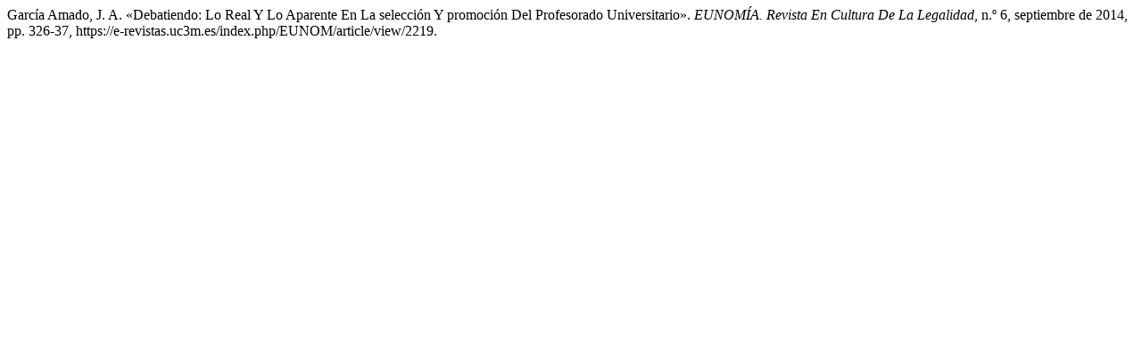

--- FILE ---
content_type: text/html; charset=UTF-8
request_url: https://e-revistas.uc3m.es/index.php/EUNOM/citationstylelanguage/get/modern-language-association?submissionId=2219
body_size: 154
content:
<div class="csl-bib-body">
  <div class="csl-entry">García Amado, J. A. «Debatiendo: Lo Real Y Lo Aparente En La selección Y promoción Del Profesorado Universitario». <i>EUNOMÍA. Revista En Cultura De La Legalidad</i>, n.º 6, septiembre de 2014, pp. 326-37, https://e-revistas.uc3m.es/index.php/EUNOM/article/view/2219.</div>
</div>